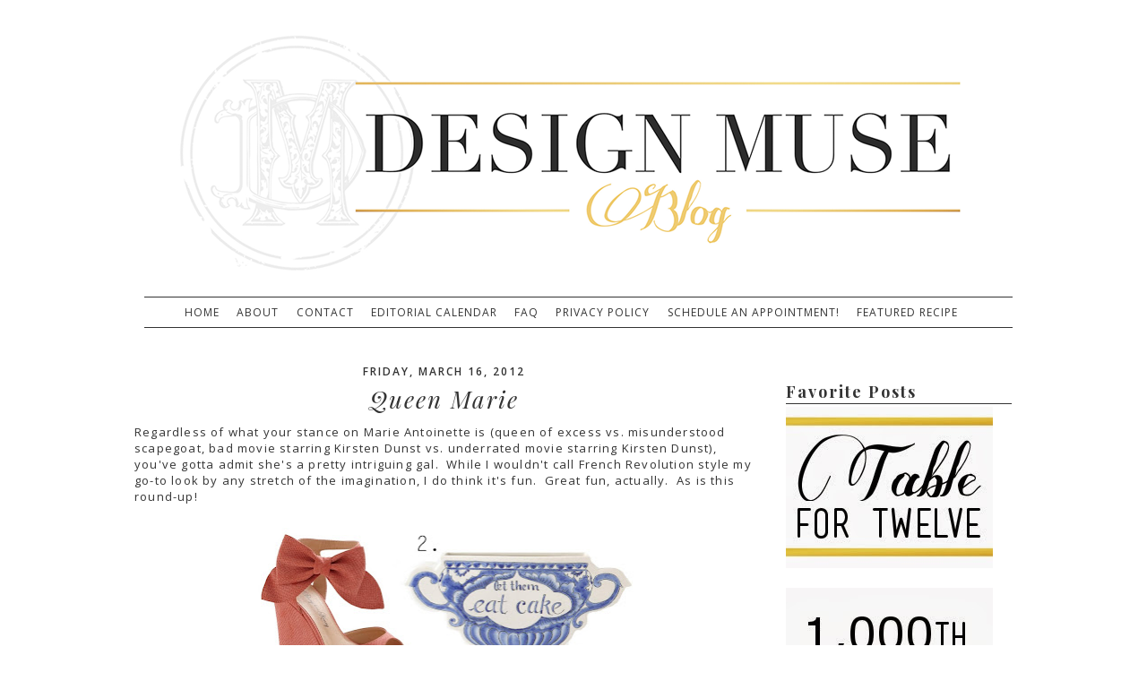

--- FILE ---
content_type: text/html; charset=UTF-8
request_url: https://designmuseblog.blogspot.com/2012/03/queen-marie.html
body_size: 13637
content:
<!DOCTYPE html>
<html class='v2' dir='ltr' xmlns='http://www.w3.org/1999/xhtml' xmlns:b='http://www.google.com/2005/gml/b' xmlns:data='http://www.google.com/2005/gml/data' xmlns:expr='http://www.google.com/2005/gml/expr'>
<head>
<link href='https://www.blogger.com/static/v1/widgets/335934321-css_bundle_v2.css' rel='stylesheet' type='text/css'/>
<link href="//fonts.googleapis.com/css?family=Open+Sans:400,600,700%7CPlayfair+Display:400,400italic,700,700italic" rel="stylesheet" type="text/css">
<meta content='IE=EmulateIE7' http-equiv='X-UA-Compatible'/>
<meta content='width=1100' name='viewport'/>
<meta content='text/html; charset=UTF-8' http-equiv='Content-Type'/>
<meta content='blogger' name='generator'/>
<link href='https://designmuseblog.blogspot.com/favicon.ico' rel='icon' type='image/x-icon'/>
<link href='http://designmuseblog.blogspot.com/2012/03/queen-marie.html' rel='canonical'/>
<link rel="alternate" type="application/atom+xml" title="Design Muse - Atom" href="https://designmuseblog.blogspot.com/feeds/posts/default" />
<link rel="alternate" type="application/rss+xml" title="Design Muse - RSS" href="https://designmuseblog.blogspot.com/feeds/posts/default?alt=rss" />
<link rel="service.post" type="application/atom+xml" title="Design Muse - Atom" href="https://www.blogger.com/feeds/4482706946302843221/posts/default" />

<link rel="alternate" type="application/atom+xml" title="Design Muse - Atom" href="https://designmuseblog.blogspot.com/feeds/2972920179724590852/comments/default" />
<!--Can't find substitution for tag [blog.ieCssRetrofitLinks]-->
<link href='https://blogger.googleusercontent.com/img/b/R29vZ2xl/AVvXsEhQcCPW-g7fLHw-UGaYU1ddhmCN-CUovnXBLgLj2V1QVOrw-Kgn4kPvF9jVCi3k73pRy_RVq6YF1qRTxtu6tJzWVp_W07oSZiu593nkZUK-hqosumykrZ4lee3hkzXW8MFbsqm8CiixeQ8v/s640/blog+marie+antoinette.jpg' rel='image_src'/>
<meta content='http://designmuseblog.blogspot.com/2012/03/queen-marie.html' property='og:url'/>
<meta content='Queen Marie' property='og:title'/>
<meta content=' Regardless of what your stance on Marie Antoinette is (queen of excess vs. misunderstood scapegoat, bad movie starring Kirsten Dunst vs. un...' property='og:description'/>
<meta content='https://blogger.googleusercontent.com/img/b/R29vZ2xl/AVvXsEhQcCPW-g7fLHw-UGaYU1ddhmCN-CUovnXBLgLj2V1QVOrw-Kgn4kPvF9jVCi3k73pRy_RVq6YF1qRTxtu6tJzWVp_W07oSZiu593nkZUK-hqosumykrZ4lee3hkzXW8MFbsqm8CiixeQ8v/w1200-h630-p-k-no-nu/blog+marie+antoinette.jpg' property='og:image'/>
<title>Design Muse: Queen Marie</title>
<style id='page-skin-1' type='text/css'><!--
/*
-----------------------------------------------
Blogger Template Style
Name:  She's Classy
Designer: XOSarah.com
----------------------------------------------- */
#navbar-iframe { display: none !important;}
/* Variable definitions
====================
<Variable name="keycolor" description="Main Color" type="color" default="#66bbdd"/>
<Group description="Page Text" selector="body">
<Variable name="body.font" description="Font" type="font"
default="normal normal 12px Arial, Tahoma, Helvetica, FreeSans, sans-serif"/>
<Variable name="body.text.color" description="Text Color" type="color" default="#222222"/>
</Group>
<Group description="Backgrounds" selector=".body-fauxcolumns-outer">
<Variable name="body.background.color" description="Outer Background" type="color" default="#66bbdd"/>
<Variable name="content.background.color" description="Main Background" type="color" default="#ffffff"/>
<Variable name="header.background.color" description="Header Background" type="color" default="transparent"/>
</Group>
<Group description="Links" selector=".main-outer">
<Variable name="link.color" description="Link Color" type="color" default="#2288bb"/>
<Variable name="link.visited.color" description="Visited Color" type="color" default="#888888"/>
<Variable name="link.hover.color" description="Hover Color" type="color" default="#33aaff"/>
</Group>
<Group description="Blog Title" selector=".header h1">
<Variable name="header.font" description="Font" type="font"
default="normal normal 60px Arial, Tahoma, Helvetica, FreeSans, sans-serif"/>
<Variable name="header.text.color" description="Title Color" type="color" default="#3399bb" />
</Group>
<Group description="Blog Description" selector=".header .description">
<Variable name="description.text.color" description="Description Color" type="color"
default="#777777" />
</Group>
<Group description="Tabs Text" selector=".tabs-inner .widget li a">
<Variable name="tabs.font" description="Font" type="font"
default="normal normal 14px Arial, Tahoma, Helvetica, FreeSans, sans-serif"/>
<Variable name="tabs.text.color" description="Text Color" type="color" default="#999999"/>
<Variable name="tabs.selected.text.color" description="Selected Color" type="color" default="#000000"/>
</Group>
<Group description="Tabs Background" selector=".tabs-outer .PageList">
<Variable name="tabs.background.color" description="Background Color" type="color" default="#f5f5f5"/>
<Variable name="tabs.selected.background.color" description="Selected Color" type="color" default="#eeeeee"/>
</Group>
<Group description="Post Title" selector="h3.post-title, .comments h4">
<Variable name="post.title.font" description="Font" type="font"
default="normal normal 22px Arial, Tahoma, Helvetica, FreeSans, sans-serif"/>
</Group>
<Group description="Date Header" selector=".date-header">
<Variable name="date.header.color" description="Text Color" type="color"
default="#222222"/>
<Variable name="date.header.background.color" description="Background Color" type="color"
default="transparent"/>
</Group>
<Group description="Post Footer" selector=".post-footer">
<Variable name="post.footer.text.color" description="Text Color" type="color" default="#666666"/>
<Variable name="post.footer.background.color" description="Background Color" type="color"
default="#f9f9f9"/>
<Variable name="post.footer.border.color" description="Shadow Color" type="color" default="#eeeeee"/>
</Group>
<Group description="Gadgets" selector="h2">
<Variable name="widget.title.font" description="Title Font" type="font"
default="normal bold 11px Arial, Tahoma, Helvetica, FreeSans, sans-serif"/>
<Variable name="widget.title.text.color" description="Title Color" type="color" default="#000000"/>
<Variable name="widget.alternate.text.color" description="Alternate Color" type="color" default="#999999"/>
</Group>
<Group description="Images" selector=".main-inner">
<Variable name="image.background.color" description="Background Color" type="color" default="#ffffff"/>
<Variable name="image.border.color" description="Border Color" type="color" default="#eeeeee"/>
<Variable name="image.text.color" description="Caption Text Color" type="color" default="#222222"/>
</Group>
<Group description="Accents" selector=".content-inner">
<Variable name="body.rule.color" description="Separator Line Color" type="color" default="#eeeeee"/>
<Variable name="tabs.border.color" description="Tabs Border Color" type="color" default="#eeeeee"/>
</Group>
<Variable name="body.background" description="Body Background" type="background"
color="#66bbdd" default="$(color) none repeat scroll top left"/>
<Variable name="body.background.override" description="Body Background Override" type="string" default=""/>
<Variable name="body.background.gradient.cap" description="Body Gradient Cap" type="url"
default="url(http://www.blogblog.com/1kt/simple/gradients_light.png)"/>
<Variable name="body.background.gradient.tile" description="Body Gradient Tile" type="url"
default="url(http://www.blogblog.com/1kt/simple/body_gradient_tile_light.png)"/>
<Variable name="content.background.color.selector" description="Content Background Color Selector" type="string" default=".content-inner"/>
<Variable name="content.padding" description="Content Padding" type="length" default="10px"/>
<Variable name="content.padding.horizontal" description="Content Horizontal Padding" type="length" default="10px"/>
<Variable name="content.shadow.spread" description="Content Shadow Spread" type="length" default="40px"/>
<Variable name="content.shadow.spread.webkit" description="Content Shadow Spread (WebKit)" type="length" default="5px"/>
<Variable name="content.shadow.spread.ie" description="Content Shadow Spread (IE)" type="length" default="10px"/>
<Variable name="main.border.width" description="Main Border Width" type="length" default="0"/>
<Variable name="header.background.gradient" description="Header Gradient" type="url" default="none"/>
<Variable name="header.shadow.offset.left" description="Header Shadow Offset Left" type="length" default="-1px"/>
<Variable name="header.shadow.offset.top" description="Header Shadow Offset Top" type="length" default="-1px"/>
<Variable name="header.shadow.spread" description="Header Shadow Spread" type="length" default="1px"/>
<Variable name="header.padding" description="Header Padding" type="length" default="30px"/>
<Variable name="header.border.size" description="Header Border Size" type="length" default="1px"/>
<Variable name="header.bottom.border.size" description="Header Bottom Border Size" type="length" default="1px"/>
<Variable name="header.border.horizontalsize" description="Header Horizontal Border Size" type="length" default="0"/>
<Variable name="description.text.size" description="Description Text Size" type="string" default="140%"/>
<Variable name="tabs.margin.top" description="Tabs Margin Top" type="length" default="0" />
<Variable name="tabs.margin.side" description="Tabs Side Margin" type="length" default="30px" />
<Variable name="tabs.background.gradient" description="Tabs Background Gradient" type="url"
default="url(http://www.blogblog.com/1kt/simple/gradients_light.png)"/>
<Variable name="tabs.border.width" description="Tabs Border Width" type="length" default="1px"/>
<Variable name="tabs.bevel.border.width" description="Tabs Bevel Border Width" type="length" default="1px"/>
<Variable name="date.header.padding" description="Date Header Padding" type="string" default="inherit"/>
<Variable name="date.header.letterspacing" description="Date Header Letter Spacing" type="string" default="inherit"/>
<Variable name="date.header.margin" description="Date Header Margin" type="string" default="inherit"/>
<Variable name="post.margin.bottom" description="Post Bottom Margin" type="length" default="25px"/>
<Variable name="image.border.small.size" description="Image Border Small Size" type="length" default="2px"/>
<Variable name="image.border.large.size" description="Image Border Large Size" type="length" default="5px"/>
<Variable name="page.width.selector" description="Page Width Selector" type="string" default=".region-inner"/>
<Variable name="page.width" description="Page Width" type="string" default="auto"/>
<Variable name="main.section.margin" description="Main Section Margin" type="length" default="15px"/>
<Variable name="main.padding" description="Main Padding" type="length" default="15px"/>
<Variable name="main.padding.top" description="Main Padding Top" type="length" default="30px"/>
<Variable name="main.padding.bottom" description="Main Padding Bottom" type="length" default="30px"/>
<Variable name="paging.background"
color="#ffffff"
description="Background of blog paging area" type="background"
default="transparent none no-repeat scroll top center"/>
<Variable name="footer.bevel" description="Bevel border length of footer" type="length" default="0"/>
<Variable name="startSide" description="Side where text starts in blog language" type="automatic" default="left"/>
<Variable name="endSide" description="Side where text ends in blog language" type="automatic" default="right"/>
*/
/* Content
----------------------------------------------- */
body {
font-family: 'open sans', helvetica,sans-serif;
font-size: 13px;
color: #333;
letter-spacing: 1.2px;
line-spacing: 23px;
background: none;
background: #fff;
padding: 0;
}
html body .region-inner {
min-width: 0;
max-width: 100%;
width: 1000px;
}
a:link {
text-decoration:none;
color: #059598;
}
a:visited {
text-decoration:none;
color: #059598;
}
a:hover {
text-decoration:none;
color: #0c686a;
}
.content-outer {
margin-bottom: 0px;
margin-top: 10px;
}
.content-inner {
background-color: #ffffff;
}
#wrap {
margin:0 auto;
width:350px;
}
img, a img
{ padding: 0px;}
/* Tabs
----------------------------------------------- */
.tabs-inner .section:first-child {
border-top: none;
}
.tabs-inner .section:first-child ul {
margin-top: -49px;
margin-left: -20px;
height: 18px;
text-transform: uppercase;
color: #333;
}
.tabs-inner .widget ul {
padding-top: 5px;
padding-bottom: 5px;
}
.tabs-inner .widget li a {
display: inline-block;
padding: 0px 15px 0px 0px;
font-family: 'open sans', sans-serif;
font-size: 12px;
color: #333;
letter-spacing: 1px;
font-weight: normal;
background-color: transparent;
text-transform: uppercase;
}
.tabs-inner .widget li:first-child a {
color: #333;
}
.tabs-inner .widget li a, .tabs-inner .widget li.selected a, .tabs-inner .widget li a:hover {
color: #333;
background-color: transparent;
text-decoration: none;
text-transform: uppercase;
}
.PageList {text-align:center !important;}
.PageList li {display:inline !important; float:none !important;}
/* Columns
----------------------------------------------- */
.main-outer {
}
.main-inner .column-left-inner, .main-inner .column-right-inner {
padding-right: 0px;
padding-left: 0px;
margin-right: 0px;
margin-left: 0px;
}
.main-inner .column-center-inner
{
padding-right: 12px;
margin-left: -10px;
margin-top: 10px;
}
.main-inner .column-right-inner
{
padding-left: 12px;
margin-right: -14px;
margin-top: 10px;
}
/* Headings
----------------------------------------------- */
h2 {
font-family: 'Playfair Display', serif;
color: #333;
letter-spacing: 2px;
font-weight: 700;
font-size: 18px;
margin-bottom: 3px;
border-bottom: #333 1px solid;
}
/* Widgets
----------------------------------------------- */
.widget .zippy {
color: #999999;
text-shadow: 2px 2px 1px rgba(0, 0, 0, .1);
}
.widget .popular-posts ul {
list-style: none;
}
/* Posts
----------------------------------------------- */
.date-header span {
font-family: 'open sans', sans-serif;
color: #333;
font-size: 12px;
letter-spacing: 2px;
font-weight: 600;
text-transform: uppercase;
}
.date-header
{
text-align:center !important;
}
.main-inner {
padding-top: 10px;
padding-bottom: 10px;
padding-right: 0px;
padding-right: 0px;
}
.main-inner .column-center-inner {
padding: 0 5px;
}
.main-inner .column-center-inner .section {
margin: 0 5px;
}
.post {
margin: 0 0 25px 0;
}
h3.post-title, .comments h4 {
font-family: 'Playfair Display', serif;
font-color: #333;
letter-spacing: 2px;
font-weight: 400;
font-style: italic;
font-size: 26px;
margin-bottom: -10px;
margin-top: 5px;
text-align: center;
}
h3 a:link {
text-decoration:none;
color: #333;
}
h3 a:visited {
text-decoration:none;
color: #333;
}
h3 a:hover {
text-decoration:none;
color: #333;
}
.post-body {
line-height: 1.4;
position: relative;
margin: -.8em 0 0;
}
.post-body img, .post-body .tr-caption-container, .Profile img, .Image img,
.BlogList .item-thumbnail img {
padding: 0px;
}
.post-body img, .post-body .tr-caption-container {
padding: 0px;
}
.post-body .tr-caption-container {
color: #222222;
}
.post-body .tr-caption-container img {
padding: 0;
background: transparent;
border: none;
}
.post-header {
margin: 0 0 1.5em;
line-height: 1.6;
}
.post-footer {
font-family: 'Playfair Display', serif;
font-color: #333;
font-size: 18px;
letter-spacing: 2px;
font-weight: 700;
text-align: center;
margin-top: 10px;
padding-top: 5px;
padding-bottom: 22px;
border-bottom: 1px solid #333;
}
.post-footer a:link{
color: #333;
}
#comments .comment-author {
padding-top: 1.5em;
border-top: 0px;
background-position: 0 1.5em;
}
#comments .comment-author:first-child {
padding-top: 0;
border-top: none;
}
.avatar-image-container {
margin: .2em 0 0;
}
#comments .avatar-image-container img {
border: 0px;
}
/* Accents
---------------------------------------------- */
.section-columns td.columns-cell {
border-left: 1px solid #eeeeee;
}
.blog-pager {
background: transparent none no-repeat scroll top center;
}
.blog-pager-older-link, .home-link,
.blog-pager-newer-link {
background-color: #ffffff;
padding: 5px;
}
.footer-outer {
border-top: 0 dashed #bbbbbb;
}
/* Mobile
----------------------------------------------- */
.mobile .content-outer {
-webkit-box-shadow: 0 0 3px rgba(0, 0, 0, .15);
box-shadow: 0 0 3px rgba(0, 0, 0, .15);
padding: 0 40px;
}
body.mobile .AdSense {
margin-left: -40px;
}
.mobile .tabs-inner .widget ul {
margin-left: 0;
margin-right: 0;
}
.mobile .post {
margin: 0;
}
.mobile .main-inner .column-center-inner .section {
margin: 0;
}
.mobile .date-header span {
padding: 0.4em 10px;
margin: 0 -10px;
}
.mobile h3.post-title {
margin: 0;
}
.mobile .blog-pager {
background: transparent;
}
.mobile .footer-outer {
border-top: none;
}
.mobile .main-inner, .mobile .footer-inner {
background-color: #ffffff;
}
.mobile-index-contents {
color: #222222;
}
.mobile-link-button {
background-color: #bf9000;
}
.mobile-link-button a:link, .mobile-link-button a:visited {
color: #ffffff;
}

--></style>
<style id='template-skin-1' type='text/css'><!--
body {
min-width: 1000px;
}
.content-outer, .content-fauxcolumn-outer, .region-inner {
min-width: 1000px;
max-width: 1000px;
_width: 1000px;
}
.main-inner .columns {
padding-left: 0px;
padding-right: 280px;
}
.main-inner .fauxcolumn-center-outer {
left: 0px;
right: 280px;
/* IE6 does not respect left and right together */
_width: expression(this.parentNode.offsetWidth -
parseInt("0px") -
parseInt("280px") + 'px');
}
.main-inner .fauxcolumn-left-outer {
width: 0px;
}
.main-inner .fauxcolumn-right-outer {
width: 280px;
}
.main-inner .column-left-outer {
width: 0px;
right: 100%;
margin-left: -0px;
}
.main-inner .column-right-outer {
width: 280px;
margin-right: -280px;
}
#layout {
min-width: 0;
}
#layout .content-outer {
min-width: 0;
width: 800px;
}
#layout .region-inner {
min-width: 0;
width: auto;
}
--></style>
<link href='https://www.blogger.com/dyn-css/authorization.css?targetBlogID=4482706946302843221&amp;zx=94ae8a0c-7219-4ecf-a6a4-ee91c4a8adfb' media='none' onload='if(media!=&#39;all&#39;)media=&#39;all&#39;' rel='stylesheet'/><noscript><link href='https://www.blogger.com/dyn-css/authorization.css?targetBlogID=4482706946302843221&amp;zx=94ae8a0c-7219-4ecf-a6a4-ee91c4a8adfb' rel='stylesheet'/></noscript>
<meta name='google-adsense-platform-account' content='ca-host-pub-1556223355139109'/>
<meta name='google-adsense-platform-domain' content='blogspot.com'/>

</head>
<body class='loading'>
<div class='body-fauxcolumns'>
<div class='fauxcolumn-outer body-fauxcolumn-outer'>
<div class='cap-top'>
<div class='cap-left'></div>
<div class='cap-right'></div>
</div>
<div class='fauxborder-left'>
<div class='fauxborder-right'></div>
<div class='fauxcolumn-inner'>
</div>
</div>
<div class='cap-bottom'>
<div class='cap-left'></div>
<div class='cap-right'></div>
</div>
</div>
</div>
<div class='content'>
<div class='content-fauxcolumns'>
<div class='fauxcolumn-outer content-fauxcolumn-outer'>
<div class='cap-top'>
<div class='cap-left'></div>
<div class='cap-right'></div>
</div>
<div class='fauxborder-left'>
<div class='fauxborder-right'></div>
<div class='fauxcolumn-inner'>
</div>
</div>
<div class='cap-bottom'>
<div class='cap-left'></div>
<div class='cap-right'></div>
</div>
</div>
</div>
<div class='content-outer'>
<div class='content-cap-top cap-top'>
<div class='cap-left'></div>
<div class='cap-right'></div>
</div>
<div class='fauxborder-left content-fauxborder-left'>
<div class='fauxborder-right content-fauxborder-right'></div>
<div class='content-inner'>
<header>
<div class='header-outer'>
<div class='header-cap-top cap-top'>
<div class='cap-left'></div>
<div class='cap-right'></div>
</div>
<div class='fauxborder-left header-fauxborder-left'>
<div class='fauxborder-right header-fauxborder-right'></div>
<div class='region-inner header-inner'>
<div class='header section' id='header'><div class='widget Header' data-version='1' id='Header1'>
<div id='header-inner'>
<a href='https://designmuseblog.blogspot.com/' style='display: block'>
<img alt='Design Muse' height='365px; ' id='Header1_headerimg' src='https://blogger.googleusercontent.com/img/b/R29vZ2xl/AVvXsEjPqNoLLfZ5dwtF_t68MYm1CXiGhGhKAzy1C0tcqNJaPb7hPiulQT261CENmEhZOdDmI2gm5pw3DXvffUP5tmP9jfc7C6ZfDTnGp1hKpp0YxL0JfLI3RP3uUE0_t-c3UWitoDV4RteWFXwu/s1600/dm-blog2.png' style='display: block' width='1000px; '/>
</a>
</div>
</div></div>
</div>
</div>
<div class='header-cap-bottom cap-bottom'>
<div class='cap-left'></div>
<div class='cap-right'></div>
</div>
</div>
</header>
<div class='tabs-outer'>
<div class='tabs-cap-top cap-top'>
<div class='cap-left'></div>
<div class='cap-right'></div>
</div>
<div class='fauxborder-left tabs-fauxborder-left'>
<div class='fauxborder-right tabs-fauxborder-right'></div>
<div class='region-inner tabs-inner'>
<div class='tabs section' id='crosscol'><div class='widget PageList' data-version='1' id='PageList1'>
<h2>Pages</h2>
<div class='widget-content'>
<ul>
<li>
<a href='https://designmuseblog.blogspot.com/'>Home</a>
</li>
<li>
<a href='https://designmuseblog.blogspot.com/p/about-us.html'>About</a>
</li>
<li>
<a href='https://designmuseblog.blogspot.com/p/contact.html'>      Contact</a>
</li>
<li>
<a href='https://designmuseblog.blogspot.com/p/editorial-calendar.html'>Editorial Calendar</a>
</li>
<li>
<a href='https://designmuseblog.blogspot.com/p/frequently-asked-questions.html'>FAQ</a>
</li>
<li>
<a href='https://designmuseblog.blogspot.com/p/privacy-policy.html'>Privacy Policy</a>
</li>
<li>
<a href='https://designmuseblog.blogspot.com/p/full-design-services.html'>Schedule An Appointment!</a>
</li>
<li>
<a href='https://designmuseblog.blogspot.com/p/brown-butter-snickerdoodles-december-is.html'>Featured Recipe</a>
</li>
</ul>
<div class='clear'></div>
</div>
</div></div>
<div class='tabs no-items section' id='crosscol-overflow'></div>
</div>
</div>
<div class='tabs-cap-bottom cap-bottom'>
<div class='cap-left'></div>
<div class='cap-right'></div>
</div>
</div>
<div class='main-outer'>
<div class='main-cap-top cap-top'>
<div class='cap-left'></div>
<div class='cap-right'></div>
</div>
<div class='fauxborder-left main-fauxborder-left'>
<div class='fauxborder-right main-fauxborder-right'></div>
<div class='region-inner main-inner'>
<div class='columns fauxcolumns'>
<div class='fauxcolumn-outer fauxcolumn-center-outer'>
<div class='cap-top'>
<div class='cap-left'></div>
<div class='cap-right'></div>
</div>
<div class='fauxborder-left'>
<div class='fauxborder-right'></div>
<div class='fauxcolumn-inner'>
</div>
</div>
<div class='cap-bottom'>
<div class='cap-left'></div>
<div class='cap-right'></div>
</div>
</div>
<div class='fauxcolumn-outer fauxcolumn-left-outer'>
<div class='cap-top'>
<div class='cap-left'></div>
<div class='cap-right'></div>
</div>
<div class='fauxborder-left'>
<div class='fauxborder-right'></div>
<div class='fauxcolumn-inner'>
</div>
</div>
<div class='cap-bottom'>
<div class='cap-left'></div>
<div class='cap-right'></div>
</div>
</div>
<div class='fauxcolumn-outer fauxcolumn-right-outer'>
<div class='cap-top'>
<div class='cap-left'></div>
<div class='cap-right'></div>
</div>
<div class='fauxborder-left'>
<div class='fauxborder-right'></div>
<div class='fauxcolumn-inner'>
</div>
</div>
<div class='cap-bottom'>
<div class='cap-left'></div>
<div class='cap-right'></div>
</div>
</div>
<!-- corrects IE6 width calculation -->
<div class='columns-inner'>
<div class='column-center-outer'>
<div class='column-center-inner'>
<div class='main section' id='main'><div class='widget Blog' data-version='1' id='Blog1'>
<div class='blog-posts hfeed'>
<!--Can't find substitution for tag [defaultAdStart]-->

          <div class="date-outer">
        
<div class='date-header'><span>Friday, March 16, 2012</span></div>

          <div class="date-posts">
        
<div class='post-outer'>
<div class='post hentry'>
<a name='2972920179724590852'></a>
<h3 class='post-title entry-title'>
Queen Marie
</h3>
<div class='post-header'>
<div class='post-header-line-1'></div>
</div>
<div class='post-body entry-content' id='post-body-2972920179724590852'>
<div class="separator" style="clear: both; text-align: left;">
Regardless of what your stance on Marie Antoinette is (queen of excess vs. misunderstood scapegoat, bad movie starring Kirsten Dunst vs. underrated movie starring Kirsten Dunst), you've gotta admit she's a pretty intriguing gal. &nbsp;While I wouldn't call French Revolution style my go-to look by any stretch of the imagination, I do think it's fun. &nbsp;Great fun, actually. &nbsp;As is this round-up!</div>
<div class="separator" style="clear: both; text-align: center;">
<br /></div>
<div class="separator" style="clear: both; text-align: center;">
<a href="https://blogger.googleusercontent.com/img/b/R29vZ2xl/AVvXsEhQcCPW-g7fLHw-UGaYU1ddhmCN-CUovnXBLgLj2V1QVOrw-Kgn4kPvF9jVCi3k73pRy_RVq6YF1qRTxtu6tJzWVp_W07oSZiu593nkZUK-hqosumykrZ4lee3hkzXW8MFbsqm8CiixeQ8v/s1600/blog+marie+antoinette.jpg" imageanchor="1" style="margin-left: 1em; margin-right: 1em;"><img border="0" height="640" src="https://blogger.googleusercontent.com/img/b/R29vZ2xl/AVvXsEhQcCPW-g7fLHw-UGaYU1ddhmCN-CUovnXBLgLj2V1QVOrw-Kgn4kPvF9jVCi3k73pRy_RVq6YF1qRTxtu6tJzWVp_W07oSZiu593nkZUK-hqosumykrZ4lee3hkzXW8MFbsqm8CiixeQ8v/s640/blog+marie+antoinette.jpg" width="440" /></a></div>
<div class="separator" style="clear: both; text-align: center;">
<br /></div>
<div class="separator" style="clear: both; text-align: left;">
1. <a href="http://www.modcloth.com/shop/shoes-wedges/stylista-strut-wedge?utm_medium=CJaffiliate&amp;utm_campaign=CJ&amp;utm_source=CJ">Stylista Strut Wedge</a>, ModCloth $89.99 &nbsp;2. <a href="http://www.anthropologie.com/anthro/product/home-room/A22983142.jsp">Pragmatic Vase</a>, Anthropologie $48 &nbsp;3. <a href="http://www.etsy.com/listing/69167260/marie-antoinette-with-boat-hat">Marie Antoinette Illustration</a>, Etsy $6.99 &nbsp;4. <a href="http://www.lampsplus.com/products/White-and-Pink-Beaded-Multi-Cake-Stand__P1810.html">White &amp; Pink Beaded Multi Cake Stand</a>, LampsPlus $39.99 &nbsp;5. <a href="http://www.thebellacottage.com/browse_category.php?id=9">Pink Tufted Sofa</a>, The Bella Cottage</div>
<div style='clear: both;'></div>
</div>
<div class='post-footer'>
<div class='post-footer-line post-footer-line-1'><span class='post-comment-link'>
</span>
<span class='post-icons'>
<span class='item-control blog-admin pid-1992523146'>
<a href='https://www.blogger.com/post-edit.g?blogID=4482706946302843221&postID=2972920179724590852&from=pencil' title='Edit Post'>
<img alt='' class='icon-action' height='18' src='https://resources.blogblog.com/img/icon18_edit_allbkg.gif' width='18'/>
</a>
</span>
</span>
</div>
<div class='post-footer-line post-footer-line-2'></div>
<div class='post-footer-line post-footer-line-3'></div>
</div>
</div>
<div class='comments' id='comments'>
<a name='comments'></a>
<h4>
0
comments:
        
</h4>
<div id='Blog1_comments-block-wrapper'>
<dl class='avatar-comment-indent' id='comments-block'>
</dl>
</div>
<p class='comment-footer'>
<div id='wrap'>
<div class='comment-form'>
<a name='comment-form'></a>
<h4 id='comment-post-message'>Post a Comment</h4>
<p>
</p>
<a href='https://www.blogger.com/comment/frame/4482706946302843221?po=2972920179724590852&hl=en&saa=85391&origin=https://designmuseblog.blogspot.com' id='comment-editor-src'></a>
<iframe allowtransparency='true' class='blogger-iframe-colorize blogger-comment-from-post' frameborder='0' height='410' id='comment-editor' name='comment-editor' src='' width='100%'></iframe>
<!--Can't find substitution for tag [post.friendConnectJs]-->
<script src='https://www.blogger.com/static/v1/jsbin/1345082660-comment_from_post_iframe.js' type='text/javascript'></script>
<script type='text/javascript'>
      BLOG_CMT_createIframe('https://www.blogger.com/rpc_relay.html', '0');
    </script>
</div></div>
</p>
<div id='backlinks-container'>
<div id='Blog1_backlinks-container'>
</div>
</div>
</div>
</div>

        </div></div>
      
<!--Can't find substitution for tag [adEnd]-->
</div>
<div class='blog-pager' id='blog-pager'>
<span id='blog-pager-newer-link'>
<a class='blog-pager-newer-link' href='https://designmuseblog.blogspot.com/2012/03/working-for-weekend_16.html' id='Blog1_blog-pager-newer-link' title='Newer Post'>Newer Post</a>
</span>
<span id='blog-pager-older-link'>
<a class='blog-pager-older-link' href='https://designmuseblog.blogspot.com/2012/03/foodie-files_15.html' id='Blog1_blog-pager-older-link' title='Older Post'>Older Post</a>
</span>
<a class='home-link' href='https://designmuseblog.blogspot.com/'>Home</a>
</div>
<div class='clear'></div>
<div class='post-feeds'>
<div class='feed-links'>
Subscribe to:
<a class='feed-link' href='https://designmuseblog.blogspot.com/feeds/2972920179724590852/comments/default' target='_blank' type='application/atom+xml'>Post Comments (Atom)</a>
</div>
</div>
</div></div>
</div>
</div>
<div class='column-left-outer'>
<div class='column-left-inner'>
<aside>
</aside>
</div>
</div>
<div class='column-right-outer'>
<div class='column-right-inner'>
<aside>
<div class='sidebar section' id='sidebar-right-1'><div class='widget HTML' data-version='1' id='HTML3'>
<div class='widget-content'>
<!-- BLOGHER ADS Begin 160x600 main ad -->
<script src="//ads.blogherads.com/98/9831/160a.js" type="text/javascript"></script>
<!-- End 160x600 main ad -->
</div>
<div class='clear'></div>
</div><div class='widget HTML' data-version='1' id='HTML1'>
<h2 class='title'>Favorite Posts</h2>
<div class='widget-content'>
<a href="http://designmuseblog.blogspot.com/search/label/Table%20for%20Twelve"><img src="https://blogger.googleusercontent.com/img/b/R29vZ2xl/AVvXsEiVeZdiojpQ-Z9KyZ8YAFiZ72OpTC5_gmXDTHe_hmTcrtMzNTX304mspEgh7vpgvTpR6NQyrKAk0pm9M-AgtYbx1tgzb_OkgkbguMvnnptXt9IudKOIjXjXYX8jEKu693OrXblpnYcYQq9i/s1600/table+for+twelve+sidebar.jpg" /></a><div><br /><a href="http://designmuseblog.blogspot.com/2013/03/the-big-1-0-0-0.html"><img src="https://blogger.googleusercontent.com/img/b/R29vZ2xl/AVvXsEiO_bg1CAYECqRWztYXvB31qNF3O1G7c08MUFYyJd07iMumX8zC_u3oFz9M688K6b5lwA1pBKLOZQDaZP54r_CBGIczbdOsWFkgATjeaqXVHMKhWipLl0JQtoKQHlRNd_ojVJYa9dBOXhH3/s1600/1000+post.jpg" /></a></div>
</div>
<div class='clear'></div>
</div><div class='widget BlogSearch' data-version='1' id='BlogSearch1'>
<h2 class='title'>Search Design Muse</h2>
<div class='widget-content'>
<div id='BlogSearch1_form'>
<form action='https://designmuseblog.blogspot.com/search' class='gsc-search-box' target='_top'>
<table cellpadding='0' cellspacing='0' class='gsc-search-box'>
<tbody>
<tr>
<td class='gsc-input'>
<input autocomplete='off' class='gsc-input' name='q' size='10' title='search' type='text' value=''/>
</td>
<td class='gsc-search-button'>
<input class='gsc-search-button' title='search' type='submit' value='Search'/>
</td>
</tr>
</tbody>
</table>
</form>
</div>
</div>
<div class='clear'></div>
</div><div class='widget BlogArchive' data-version='1' id='BlogArchive1'>
<h2>Blog Archive</h2>
<div class='widget-content'>
<div id='ArchiveList'>
<div id='BlogArchive1_ArchiveList'>
<ul class='hierarchy'>
<li class='archivedate collapsed'>
<a class='toggle' href='javascript:void(0)'>
<span class='zippy'>

          &#9658;&#160;
        
</span>
</a>
<a class='post-count-link' href='https://designmuseblog.blogspot.com/2018/'>
2018
</a>
<span class='post-count' dir='ltr'>(2)</span>
<ul class='hierarchy'>
<li class='archivedate collapsed'>
<a class='toggle' href='javascript:void(0)'>
<span class='zippy'>

          &#9658;&#160;
        
</span>
</a>
<a class='post-count-link' href='https://designmuseblog.blogspot.com/2018/05/'>
May
</a>
<span class='post-count' dir='ltr'>(1)</span>
</li>
</ul>
<ul class='hierarchy'>
<li class='archivedate collapsed'>
<a class='toggle' href='javascript:void(0)'>
<span class='zippy'>

          &#9658;&#160;
        
</span>
</a>
<a class='post-count-link' href='https://designmuseblog.blogspot.com/2018/04/'>
April
</a>
<span class='post-count' dir='ltr'>(1)</span>
</li>
</ul>
</li>
</ul>
<ul class='hierarchy'>
<li class='archivedate collapsed'>
<a class='toggle' href='javascript:void(0)'>
<span class='zippy'>

          &#9658;&#160;
        
</span>
</a>
<a class='post-count-link' href='https://designmuseblog.blogspot.com/2016/'>
2016
</a>
<span class='post-count' dir='ltr'>(1)</span>
<ul class='hierarchy'>
<li class='archivedate collapsed'>
<a class='toggle' href='javascript:void(0)'>
<span class='zippy'>

          &#9658;&#160;
        
</span>
</a>
<a class='post-count-link' href='https://designmuseblog.blogspot.com/2016/01/'>
January
</a>
<span class='post-count' dir='ltr'>(1)</span>
</li>
</ul>
</li>
</ul>
<ul class='hierarchy'>
<li class='archivedate collapsed'>
<a class='toggle' href='javascript:void(0)'>
<span class='zippy'>

          &#9658;&#160;
        
</span>
</a>
<a class='post-count-link' href='https://designmuseblog.blogspot.com/2015/'>
2015
</a>
<span class='post-count' dir='ltr'>(13)</span>
<ul class='hierarchy'>
<li class='archivedate collapsed'>
<a class='toggle' href='javascript:void(0)'>
<span class='zippy'>

          &#9658;&#160;
        
</span>
</a>
<a class='post-count-link' href='https://designmuseblog.blogspot.com/2015/12/'>
December
</a>
<span class='post-count' dir='ltr'>(1)</span>
</li>
</ul>
<ul class='hierarchy'>
<li class='archivedate collapsed'>
<a class='toggle' href='javascript:void(0)'>
<span class='zippy'>

          &#9658;&#160;
        
</span>
</a>
<a class='post-count-link' href='https://designmuseblog.blogspot.com/2015/11/'>
November
</a>
<span class='post-count' dir='ltr'>(4)</span>
</li>
</ul>
<ul class='hierarchy'>
<li class='archivedate collapsed'>
<a class='toggle' href='javascript:void(0)'>
<span class='zippy'>

          &#9658;&#160;
        
</span>
</a>
<a class='post-count-link' href='https://designmuseblog.blogspot.com/2015/10/'>
October
</a>
<span class='post-count' dir='ltr'>(8)</span>
</li>
</ul>
</li>
</ul>
<ul class='hierarchy'>
<li class='archivedate collapsed'>
<a class='toggle' href='javascript:void(0)'>
<span class='zippy'>

          &#9658;&#160;
        
</span>
</a>
<a class='post-count-link' href='https://designmuseblog.blogspot.com/2014/'>
2014
</a>
<span class='post-count' dir='ltr'>(56)</span>
<ul class='hierarchy'>
<li class='archivedate collapsed'>
<a class='toggle' href='javascript:void(0)'>
<span class='zippy'>

          &#9658;&#160;
        
</span>
</a>
<a class='post-count-link' href='https://designmuseblog.blogspot.com/2014/07/'>
July
</a>
<span class='post-count' dir='ltr'>(1)</span>
</li>
</ul>
<ul class='hierarchy'>
<li class='archivedate collapsed'>
<a class='toggle' href='javascript:void(0)'>
<span class='zippy'>

          &#9658;&#160;
        
</span>
</a>
<a class='post-count-link' href='https://designmuseblog.blogspot.com/2014/05/'>
May
</a>
<span class='post-count' dir='ltr'>(4)</span>
</li>
</ul>
<ul class='hierarchy'>
<li class='archivedate collapsed'>
<a class='toggle' href='javascript:void(0)'>
<span class='zippy'>

          &#9658;&#160;
        
</span>
</a>
<a class='post-count-link' href='https://designmuseblog.blogspot.com/2014/04/'>
April
</a>
<span class='post-count' dir='ltr'>(6)</span>
</li>
</ul>
<ul class='hierarchy'>
<li class='archivedate collapsed'>
<a class='toggle' href='javascript:void(0)'>
<span class='zippy'>

          &#9658;&#160;
        
</span>
</a>
<a class='post-count-link' href='https://designmuseblog.blogspot.com/2014/03/'>
March
</a>
<span class='post-count' dir='ltr'>(17)</span>
</li>
</ul>
<ul class='hierarchy'>
<li class='archivedate collapsed'>
<a class='toggle' href='javascript:void(0)'>
<span class='zippy'>

          &#9658;&#160;
        
</span>
</a>
<a class='post-count-link' href='https://designmuseblog.blogspot.com/2014/02/'>
February
</a>
<span class='post-count' dir='ltr'>(14)</span>
</li>
</ul>
<ul class='hierarchy'>
<li class='archivedate collapsed'>
<a class='toggle' href='javascript:void(0)'>
<span class='zippy'>

          &#9658;&#160;
        
</span>
</a>
<a class='post-count-link' href='https://designmuseblog.blogspot.com/2014/01/'>
January
</a>
<span class='post-count' dir='ltr'>(14)</span>
</li>
</ul>
</li>
</ul>
<ul class='hierarchy'>
<li class='archivedate collapsed'>
<a class='toggle' href='javascript:void(0)'>
<span class='zippy'>

          &#9658;&#160;
        
</span>
</a>
<a class='post-count-link' href='https://designmuseblog.blogspot.com/2013/'>
2013
</a>
<span class='post-count' dir='ltr'>(231)</span>
<ul class='hierarchy'>
<li class='archivedate collapsed'>
<a class='toggle' href='javascript:void(0)'>
<span class='zippy'>

          &#9658;&#160;
        
</span>
</a>
<a class='post-count-link' href='https://designmuseblog.blogspot.com/2013/12/'>
December
</a>
<span class='post-count' dir='ltr'>(11)</span>
</li>
</ul>
<ul class='hierarchy'>
<li class='archivedate collapsed'>
<a class='toggle' href='javascript:void(0)'>
<span class='zippy'>

          &#9658;&#160;
        
</span>
</a>
<a class='post-count-link' href='https://designmuseblog.blogspot.com/2013/11/'>
November
</a>
<span class='post-count' dir='ltr'>(17)</span>
</li>
</ul>
<ul class='hierarchy'>
<li class='archivedate collapsed'>
<a class='toggle' href='javascript:void(0)'>
<span class='zippy'>

          &#9658;&#160;
        
</span>
</a>
<a class='post-count-link' href='https://designmuseblog.blogspot.com/2013/10/'>
October
</a>
<span class='post-count' dir='ltr'>(20)</span>
</li>
</ul>
<ul class='hierarchy'>
<li class='archivedate collapsed'>
<a class='toggle' href='javascript:void(0)'>
<span class='zippy'>

          &#9658;&#160;
        
</span>
</a>
<a class='post-count-link' href='https://designmuseblog.blogspot.com/2013/09/'>
September
</a>
<span class='post-count' dir='ltr'>(18)</span>
</li>
</ul>
<ul class='hierarchy'>
<li class='archivedate collapsed'>
<a class='toggle' href='javascript:void(0)'>
<span class='zippy'>

          &#9658;&#160;
        
</span>
</a>
<a class='post-count-link' href='https://designmuseblog.blogspot.com/2013/08/'>
August
</a>
<span class='post-count' dir='ltr'>(15)</span>
</li>
</ul>
<ul class='hierarchy'>
<li class='archivedate collapsed'>
<a class='toggle' href='javascript:void(0)'>
<span class='zippy'>

          &#9658;&#160;
        
</span>
</a>
<a class='post-count-link' href='https://designmuseblog.blogspot.com/2013/07/'>
July
</a>
<span class='post-count' dir='ltr'>(19)</span>
</li>
</ul>
<ul class='hierarchy'>
<li class='archivedate collapsed'>
<a class='toggle' href='javascript:void(0)'>
<span class='zippy'>

          &#9658;&#160;
        
</span>
</a>
<a class='post-count-link' href='https://designmuseblog.blogspot.com/2013/06/'>
June
</a>
<span class='post-count' dir='ltr'>(19)</span>
</li>
</ul>
<ul class='hierarchy'>
<li class='archivedate collapsed'>
<a class='toggle' href='javascript:void(0)'>
<span class='zippy'>

          &#9658;&#160;
        
</span>
</a>
<a class='post-count-link' href='https://designmuseblog.blogspot.com/2013/05/'>
May
</a>
<span class='post-count' dir='ltr'>(22)</span>
</li>
</ul>
<ul class='hierarchy'>
<li class='archivedate collapsed'>
<a class='toggle' href='javascript:void(0)'>
<span class='zippy'>

          &#9658;&#160;
        
</span>
</a>
<a class='post-count-link' href='https://designmuseblog.blogspot.com/2013/04/'>
April
</a>
<span class='post-count' dir='ltr'>(20)</span>
</li>
</ul>
<ul class='hierarchy'>
<li class='archivedate collapsed'>
<a class='toggle' href='javascript:void(0)'>
<span class='zippy'>

          &#9658;&#160;
        
</span>
</a>
<a class='post-count-link' href='https://designmuseblog.blogspot.com/2013/03/'>
March
</a>
<span class='post-count' dir='ltr'>(21)</span>
</li>
</ul>
<ul class='hierarchy'>
<li class='archivedate collapsed'>
<a class='toggle' href='javascript:void(0)'>
<span class='zippy'>

          &#9658;&#160;
        
</span>
</a>
<a class='post-count-link' href='https://designmuseblog.blogspot.com/2013/02/'>
February
</a>
<span class='post-count' dir='ltr'>(21)</span>
</li>
</ul>
<ul class='hierarchy'>
<li class='archivedate collapsed'>
<a class='toggle' href='javascript:void(0)'>
<span class='zippy'>

          &#9658;&#160;
        
</span>
</a>
<a class='post-count-link' href='https://designmuseblog.blogspot.com/2013/01/'>
January
</a>
<span class='post-count' dir='ltr'>(28)</span>
</li>
</ul>
</li>
</ul>
<ul class='hierarchy'>
<li class='archivedate expanded'>
<a class='toggle' href='javascript:void(0)'>
<span class='zippy toggle-open'>&#9660;&#160;</span>
</a>
<a class='post-count-link' href='https://designmuseblog.blogspot.com/2012/'>
2012
</a>
<span class='post-count' dir='ltr'>(352)</span>
<ul class='hierarchy'>
<li class='archivedate collapsed'>
<a class='toggle' href='javascript:void(0)'>
<span class='zippy'>

          &#9658;&#160;
        
</span>
</a>
<a class='post-count-link' href='https://designmuseblog.blogspot.com/2012/12/'>
December
</a>
<span class='post-count' dir='ltr'>(19)</span>
</li>
</ul>
<ul class='hierarchy'>
<li class='archivedate collapsed'>
<a class='toggle' href='javascript:void(0)'>
<span class='zippy'>

          &#9658;&#160;
        
</span>
</a>
<a class='post-count-link' href='https://designmuseblog.blogspot.com/2012/11/'>
November
</a>
<span class='post-count' dir='ltr'>(23)</span>
</li>
</ul>
<ul class='hierarchy'>
<li class='archivedate collapsed'>
<a class='toggle' href='javascript:void(0)'>
<span class='zippy'>

          &#9658;&#160;
        
</span>
</a>
<a class='post-count-link' href='https://designmuseblog.blogspot.com/2012/10/'>
October
</a>
<span class='post-count' dir='ltr'>(27)</span>
</li>
</ul>
<ul class='hierarchy'>
<li class='archivedate collapsed'>
<a class='toggle' href='javascript:void(0)'>
<span class='zippy'>

          &#9658;&#160;
        
</span>
</a>
<a class='post-count-link' href='https://designmuseblog.blogspot.com/2012/09/'>
September
</a>
<span class='post-count' dir='ltr'>(25)</span>
</li>
</ul>
<ul class='hierarchy'>
<li class='archivedate collapsed'>
<a class='toggle' href='javascript:void(0)'>
<span class='zippy'>

          &#9658;&#160;
        
</span>
</a>
<a class='post-count-link' href='https://designmuseblog.blogspot.com/2012/08/'>
August
</a>
<span class='post-count' dir='ltr'>(31)</span>
</li>
</ul>
<ul class='hierarchy'>
<li class='archivedate collapsed'>
<a class='toggle' href='javascript:void(0)'>
<span class='zippy'>

          &#9658;&#160;
        
</span>
</a>
<a class='post-count-link' href='https://designmuseblog.blogspot.com/2012/07/'>
July
</a>
<span class='post-count' dir='ltr'>(33)</span>
</li>
</ul>
<ul class='hierarchy'>
<li class='archivedate collapsed'>
<a class='toggle' href='javascript:void(0)'>
<span class='zippy'>

          &#9658;&#160;
        
</span>
</a>
<a class='post-count-link' href='https://designmuseblog.blogspot.com/2012/06/'>
June
</a>
<span class='post-count' dir='ltr'>(31)</span>
</li>
</ul>
<ul class='hierarchy'>
<li class='archivedate collapsed'>
<a class='toggle' href='javascript:void(0)'>
<span class='zippy'>

          &#9658;&#160;
        
</span>
</a>
<a class='post-count-link' href='https://designmuseblog.blogspot.com/2012/05/'>
May
</a>
<span class='post-count' dir='ltr'>(36)</span>
</li>
</ul>
<ul class='hierarchy'>
<li class='archivedate collapsed'>
<a class='toggle' href='javascript:void(0)'>
<span class='zippy'>

          &#9658;&#160;
        
</span>
</a>
<a class='post-count-link' href='https://designmuseblog.blogspot.com/2012/04/'>
April
</a>
<span class='post-count' dir='ltr'>(29)</span>
</li>
</ul>
<ul class='hierarchy'>
<li class='archivedate expanded'>
<a class='toggle' href='javascript:void(0)'>
<span class='zippy toggle-open'>&#9660;&#160;</span>
</a>
<a class='post-count-link' href='https://designmuseblog.blogspot.com/2012/03/'>
March
</a>
<span class='post-count' dir='ltr'>(32)</span>
<ul class='posts'>
<li><a href='https://designmuseblog.blogspot.com/2012/03/working-for-weekend_30.html'>Working For The Weekend</a></li>
<li><a href='https://designmuseblog.blogspot.com/2012/03/bathing-beauties.html'>Bathing Beauties</a></li>
<li><a href='https://designmuseblog.blogspot.com/2012/03/mirror-mirror_28.html'>Mirror, Mirror</a></li>
<li><a href='https://designmuseblog.blogspot.com/2012/03/operation-address-book.html'>Operation: Address Book</a></li>
<li><a href='https://designmuseblog.blogspot.com/2012/03/get-it-together-modern-class.html'>Get It Together: Modern Class</a></li>
<li><a href='https://designmuseblog.blogspot.com/2012/03/neon-neutral.html'>Neon &amp; Neutral</a></li>
<li><a href='https://designmuseblog.blogspot.com/2012/03/design-musings_26.html'>Design Musings</a></li>
<li><a href='https://designmuseblog.blogspot.com/2012/03/chipmunk-cheeks.html'>Chipmunk Cheeks</a></li>
<li><a href='https://designmuseblog.blogspot.com/2012/03/rah-rah-sis-boom-bah.html'>Rah Rah Sis Boom Bah</a></li>
<li><a href='https://designmuseblog.blogspot.com/2012/03/foodie-files_22.html'>The Foodie Files</a></li>
<li><a href='https://designmuseblog.blogspot.com/2012/03/mirror-mirror_21.html'>Mirror, Mirror</a></li>
<li><a href='https://designmuseblog.blogspot.com/2012/03/vivians-here.html'>Vivian&#39;s Here!!!</a></li>
<li><a href='https://designmuseblog.blogspot.com/2012/03/get-it-together-neon-geometry.html'>Get It Together: Neon + Geometry</a></li>
<li><a href='https://designmuseblog.blogspot.com/2012/03/design-musings_19.html'>Design Musings</a></li>
<li><a href='https://designmuseblog.blogspot.com/2012/03/working-for-weekend_16.html'>Working For The Weekend</a></li>
<li><a href='https://designmuseblog.blogspot.com/2012/03/queen-marie.html'>Queen Marie</a></li>
<li><a href='https://designmuseblog.blogspot.com/2012/03/foodie-files_15.html'>The Foodie Files</a></li>
<li><a href='https://designmuseblog.blogspot.com/2012/03/mirror-mirror_14.html'>Mirror, Mirror</a></li>
<li><a href='https://designmuseblog.blogspot.com/2012/03/get-it-together-subtle-and-organic.html'>Get It Together: Subtle and Organic</a></li>
<li><a href='https://designmuseblog.blogspot.com/2012/03/shanna-murray-illustrated.html'>Shanna Murray Illustrated</a></li>
<li><a href='https://designmuseblog.blogspot.com/2012/03/design-musings_12.html'>Design Musings</a></li>
<li><a href='https://designmuseblog.blogspot.com/2012/03/gold-marks-spot.html'>Gold Marks The Spot</a></li>
<li><a href='https://designmuseblog.blogspot.com/2012/03/working-for-weekend.html'>Working For The Weekend</a></li>
<li><a href='https://designmuseblog.blogspot.com/2012/03/match-game.html'>Match Game</a></li>
<li><a href='https://designmuseblog.blogspot.com/2012/03/friends-are-friends-forever.html'>Friends Are Friends Forever</a></li>
<li><a href='https://designmuseblog.blogspot.com/2012/03/foodie-files.html'>The Foodie Files</a></li>
<li><a href='https://designmuseblog.blogspot.com/2012/03/mirror-mirror.html'>Mirror, Mirror</a></li>
<li><a href='https://designmuseblog.blogspot.com/2012/03/my-new-thing.html'>My New Thing...</a></li>
<li><a href='https://designmuseblog.blogspot.com/2012/03/get-it-together-abstract-splash.html'>Get It Together: Abstract Splash</a></li>
<li><a href='https://designmuseblog.blogspot.com/2012/03/design-musings.html'>Design Musings</a></li>
<li><a href='https://designmuseblog.blogspot.com/2012/03/twentysevennames.html'>TwentySevenNames</a></li>
<li><a href='https://designmuseblog.blogspot.com/2012/03/under-sea.html'>Under The Sea</a></li>
</ul>
</li>
</ul>
<ul class='hierarchy'>
<li class='archivedate collapsed'>
<a class='toggle' href='javascript:void(0)'>
<span class='zippy'>

          &#9658;&#160;
        
</span>
</a>
<a class='post-count-link' href='https://designmuseblog.blogspot.com/2012/02/'>
February
</a>
<span class='post-count' dir='ltr'>(31)</span>
</li>
</ul>
<ul class='hierarchy'>
<li class='archivedate collapsed'>
<a class='toggle' href='javascript:void(0)'>
<span class='zippy'>

          &#9658;&#160;
        
</span>
</a>
<a class='post-count-link' href='https://designmuseblog.blogspot.com/2012/01/'>
January
</a>
<span class='post-count' dir='ltr'>(35)</span>
</li>
</ul>
</li>
</ul>
<ul class='hierarchy'>
<li class='archivedate collapsed'>
<a class='toggle' href='javascript:void(0)'>
<span class='zippy'>

          &#9658;&#160;
        
</span>
</a>
<a class='post-count-link' href='https://designmuseblog.blogspot.com/2011/'>
2011
</a>
<span class='post-count' dir='ltr'>(408)</span>
<ul class='hierarchy'>
<li class='archivedate collapsed'>
<a class='toggle' href='javascript:void(0)'>
<span class='zippy'>

          &#9658;&#160;
        
</span>
</a>
<a class='post-count-link' href='https://designmuseblog.blogspot.com/2011/12/'>
December
</a>
<span class='post-count' dir='ltr'>(24)</span>
</li>
</ul>
<ul class='hierarchy'>
<li class='archivedate collapsed'>
<a class='toggle' href='javascript:void(0)'>
<span class='zippy'>

          &#9658;&#160;
        
</span>
</a>
<a class='post-count-link' href='https://designmuseblog.blogspot.com/2011/11/'>
November
</a>
<span class='post-count' dir='ltr'>(34)</span>
</li>
</ul>
<ul class='hierarchy'>
<li class='archivedate collapsed'>
<a class='toggle' href='javascript:void(0)'>
<span class='zippy'>

          &#9658;&#160;
        
</span>
</a>
<a class='post-count-link' href='https://designmuseblog.blogspot.com/2011/10/'>
October
</a>
<span class='post-count' dir='ltr'>(31)</span>
</li>
</ul>
<ul class='hierarchy'>
<li class='archivedate collapsed'>
<a class='toggle' href='javascript:void(0)'>
<span class='zippy'>

          &#9658;&#160;
        
</span>
</a>
<a class='post-count-link' href='https://designmuseblog.blogspot.com/2011/09/'>
September
</a>
<span class='post-count' dir='ltr'>(34)</span>
</li>
</ul>
<ul class='hierarchy'>
<li class='archivedate collapsed'>
<a class='toggle' href='javascript:void(0)'>
<span class='zippy'>

          &#9658;&#160;
        
</span>
</a>
<a class='post-count-link' href='https://designmuseblog.blogspot.com/2011/08/'>
August
</a>
<span class='post-count' dir='ltr'>(36)</span>
</li>
</ul>
<ul class='hierarchy'>
<li class='archivedate collapsed'>
<a class='toggle' href='javascript:void(0)'>
<span class='zippy'>

          &#9658;&#160;
        
</span>
</a>
<a class='post-count-link' href='https://designmuseblog.blogspot.com/2011/07/'>
July
</a>
<span class='post-count' dir='ltr'>(35)</span>
</li>
</ul>
<ul class='hierarchy'>
<li class='archivedate collapsed'>
<a class='toggle' href='javascript:void(0)'>
<span class='zippy'>

          &#9658;&#160;
        
</span>
</a>
<a class='post-count-link' href='https://designmuseblog.blogspot.com/2011/06/'>
June
</a>
<span class='post-count' dir='ltr'>(36)</span>
</li>
</ul>
<ul class='hierarchy'>
<li class='archivedate collapsed'>
<a class='toggle' href='javascript:void(0)'>
<span class='zippy'>

          &#9658;&#160;
        
</span>
</a>
<a class='post-count-link' href='https://designmuseblog.blogspot.com/2011/05/'>
May
</a>
<span class='post-count' dir='ltr'>(37)</span>
</li>
</ul>
<ul class='hierarchy'>
<li class='archivedate collapsed'>
<a class='toggle' href='javascript:void(0)'>
<span class='zippy'>

          &#9658;&#160;
        
</span>
</a>
<a class='post-count-link' href='https://designmuseblog.blogspot.com/2011/04/'>
April
</a>
<span class='post-count' dir='ltr'>(37)</span>
</li>
</ul>
<ul class='hierarchy'>
<li class='archivedate collapsed'>
<a class='toggle' href='javascript:void(0)'>
<span class='zippy'>

          &#9658;&#160;
        
</span>
</a>
<a class='post-count-link' href='https://designmuseblog.blogspot.com/2011/03/'>
March
</a>
<span class='post-count' dir='ltr'>(38)</span>
</li>
</ul>
<ul class='hierarchy'>
<li class='archivedate collapsed'>
<a class='toggle' href='javascript:void(0)'>
<span class='zippy'>

          &#9658;&#160;
        
</span>
</a>
<a class='post-count-link' href='https://designmuseblog.blogspot.com/2011/02/'>
February
</a>
<span class='post-count' dir='ltr'>(34)</span>
</li>
</ul>
<ul class='hierarchy'>
<li class='archivedate collapsed'>
<a class='toggle' href='javascript:void(0)'>
<span class='zippy'>

          &#9658;&#160;
        
</span>
</a>
<a class='post-count-link' href='https://designmuseblog.blogspot.com/2011/01/'>
January
</a>
<span class='post-count' dir='ltr'>(32)</span>
</li>
</ul>
</li>
</ul>
<ul class='hierarchy'>
<li class='archivedate collapsed'>
<a class='toggle' href='javascript:void(0)'>
<span class='zippy'>

          &#9658;&#160;
        
</span>
</a>
<a class='post-count-link' href='https://designmuseblog.blogspot.com/2010/'>
2010
</a>
<span class='post-count' dir='ltr'>(186)</span>
<ul class='hierarchy'>
<li class='archivedate collapsed'>
<a class='toggle' href='javascript:void(0)'>
<span class='zippy'>

          &#9658;&#160;
        
</span>
</a>
<a class='post-count-link' href='https://designmuseblog.blogspot.com/2010/12/'>
December
</a>
<span class='post-count' dir='ltr'>(18)</span>
</li>
</ul>
<ul class='hierarchy'>
<li class='archivedate collapsed'>
<a class='toggle' href='javascript:void(0)'>
<span class='zippy'>

          &#9658;&#160;
        
</span>
</a>
<a class='post-count-link' href='https://designmuseblog.blogspot.com/2010/11/'>
November
</a>
<span class='post-count' dir='ltr'>(19)</span>
</li>
</ul>
<ul class='hierarchy'>
<li class='archivedate collapsed'>
<a class='toggle' href='javascript:void(0)'>
<span class='zippy'>

          &#9658;&#160;
        
</span>
</a>
<a class='post-count-link' href='https://designmuseblog.blogspot.com/2010/10/'>
October
</a>
<span class='post-count' dir='ltr'>(17)</span>
</li>
</ul>
<ul class='hierarchy'>
<li class='archivedate collapsed'>
<a class='toggle' href='javascript:void(0)'>
<span class='zippy'>

          &#9658;&#160;
        
</span>
</a>
<a class='post-count-link' href='https://designmuseblog.blogspot.com/2010/09/'>
September
</a>
<span class='post-count' dir='ltr'>(19)</span>
</li>
</ul>
<ul class='hierarchy'>
<li class='archivedate collapsed'>
<a class='toggle' href='javascript:void(0)'>
<span class='zippy'>

          &#9658;&#160;
        
</span>
</a>
<a class='post-count-link' href='https://designmuseblog.blogspot.com/2010/08/'>
August
</a>
<span class='post-count' dir='ltr'>(21)</span>
</li>
</ul>
<ul class='hierarchy'>
<li class='archivedate collapsed'>
<a class='toggle' href='javascript:void(0)'>
<span class='zippy'>

          &#9658;&#160;
        
</span>
</a>
<a class='post-count-link' href='https://designmuseblog.blogspot.com/2010/07/'>
July
</a>
<span class='post-count' dir='ltr'>(20)</span>
</li>
</ul>
<ul class='hierarchy'>
<li class='archivedate collapsed'>
<a class='toggle' href='javascript:void(0)'>
<span class='zippy'>

          &#9658;&#160;
        
</span>
</a>
<a class='post-count-link' href='https://designmuseblog.blogspot.com/2010/06/'>
June
</a>
<span class='post-count' dir='ltr'>(22)</span>
</li>
</ul>
<ul class='hierarchy'>
<li class='archivedate collapsed'>
<a class='toggle' href='javascript:void(0)'>
<span class='zippy'>

          &#9658;&#160;
        
</span>
</a>
<a class='post-count-link' href='https://designmuseblog.blogspot.com/2010/05/'>
May
</a>
<span class='post-count' dir='ltr'>(19)</span>
</li>
</ul>
<ul class='hierarchy'>
<li class='archivedate collapsed'>
<a class='toggle' href='javascript:void(0)'>
<span class='zippy'>

          &#9658;&#160;
        
</span>
</a>
<a class='post-count-link' href='https://designmuseblog.blogspot.com/2010/04/'>
April
</a>
<span class='post-count' dir='ltr'>(22)</span>
</li>
</ul>
<ul class='hierarchy'>
<li class='archivedate collapsed'>
<a class='toggle' href='javascript:void(0)'>
<span class='zippy'>

          &#9658;&#160;
        
</span>
</a>
<a class='post-count-link' href='https://designmuseblog.blogspot.com/2010/03/'>
March
</a>
<span class='post-count' dir='ltr'>(9)</span>
</li>
</ul>
</li>
</ul>
</div>
</div>
<div class='clear'></div>
</div>
</div><div class='widget Label' data-version='1' id='Label1'>
<h2>Labels</h2>
<div class='widget-content list-label-widget-content'>
<ul>
<li>
<a dir='ltr' href='https://designmuseblog.blogspot.com/search/label/3%20ideas'>3 ideas</a>
</li>
<li>
<a dir='ltr' href='https://designmuseblog.blogspot.com/search/label/Accessorize'>Accessorize</a>
</li>
<li>
<a dir='ltr' href='https://designmuseblog.blogspot.com/search/label/All%20Set'>All Set</a>
</li>
<li>
<a dir='ltr' href='https://designmuseblog.blogspot.com/search/label/Art'>Art</a>
</li>
<li>
<a dir='ltr' href='https://designmuseblog.blogspot.com/search/label/Beauty%20Bar'>Beauty Bar</a>
</li>
<li>
<a dir='ltr' href='https://designmuseblog.blogspot.com/search/label/Before%20and%20After'>Before and After</a>
</li>
<li>
<a dir='ltr' href='https://designmuseblog.blogspot.com/search/label/Best%20Day%20Ever'>Best Day Ever</a>
</li>
<li>
<a dir='ltr' href='https://designmuseblog.blogspot.com/search/label/Books'>Books</a>
</li>
<li>
<a dir='ltr' href='https://designmuseblog.blogspot.com/search/label/Color%20Me%20Smitten'>Color Me Smitten</a>
</li>
<li>
<a dir='ltr' href='https://designmuseblog.blogspot.com/search/label/Craft'>Craft</a>
</li>
<li>
<a dir='ltr' href='https://designmuseblog.blogspot.com/search/label/Design%20Musings'>Design Musings</a>
</li>
<li>
<a dir='ltr' href='https://designmuseblog.blogspot.com/search/label/Etsy'>Etsy</a>
</li>
<li>
<a dir='ltr' href='https://designmuseblog.blogspot.com/search/label/Fall'>Fall</a>
</li>
<li>
<a dir='ltr' href='https://designmuseblog.blogspot.com/search/label/Fashion'>Fashion</a>
</li>
<li>
<a dir='ltr' href='https://designmuseblog.blogspot.com/search/label/Feathers'>Feathers</a>
</li>
<li>
<a dir='ltr' href='https://designmuseblog.blogspot.com/search/label/Flowers'>Flowers</a>
</li>
<li>
<a dir='ltr' href='https://designmuseblog.blogspot.com/search/label/Get%20It%20Together'>Get It Together</a>
</li>
<li>
<a dir='ltr' href='https://designmuseblog.blogspot.com/search/label/Gift%20Guide'>Gift Guide</a>
</li>
<li>
<a dir='ltr' href='https://designmuseblog.blogspot.com/search/label/Guest%20Post'>Guest Post</a>
</li>
<li>
<a dir='ltr' href='https://designmuseblog.blogspot.com/search/label/Holidays'>Holidays</a>
</li>
<li>
<a dir='ltr' href='https://designmuseblog.blogspot.com/search/label/Home%20Decor'>Home Decor</a>
</li>
<li>
<a dir='ltr' href='https://designmuseblog.blogspot.com/search/label/Inspiration%20Piece'>Inspiration Piece</a>
</li>
<li>
<a dir='ltr' href='https://designmuseblog.blogspot.com/search/label/Interiors'>Interiors</a>
</li>
<li>
<a dir='ltr' href='https://designmuseblog.blogspot.com/search/label/Italy'>Italy</a>
</li>
<li>
<a dir='ltr' href='https://designmuseblog.blogspot.com/search/label/Jewelry'>Jewelry</a>
</li>
<li>
<a dir='ltr' href='https://designmuseblog.blogspot.com/search/label/Just%20for%20Fun'>Just for Fun</a>
</li>
<li>
<a dir='ltr' href='https://designmuseblog.blogspot.com/search/label/Kiddos'>Kiddos</a>
</li>
<li>
<a dir='ltr' href='https://designmuseblog.blogspot.com/search/label/Letterpress'>Letterpress</a>
</li>
<li>
<a dir='ltr' href='https://designmuseblog.blogspot.com/search/label/Match%20Game'>Match Game</a>
</li>
<li>
<a dir='ltr' href='https://designmuseblog.blogspot.com/search/label/Mirror%20Mirror'>Mirror Mirror</a>
</li>
<li>
<a dir='ltr' href='https://designmuseblog.blogspot.com/search/label/Nashville'>Nashville</a>
</li>
<li>
<a dir='ltr' href='https://designmuseblog.blogspot.com/search/label/Nicole%20Marie%20Salon%20and%20Spa'>Nicole Marie Salon and Spa</a>
</li>
<li>
<a dir='ltr' href='https://designmuseblog.blogspot.com/search/label/On%20a%20personal%20note...'>On a personal note...</a>
</li>
<li>
<a dir='ltr' href='https://designmuseblog.blogspot.com/search/label/Paper'>Paper</a>
</li>
<li>
<a dir='ltr' href='https://designmuseblog.blogspot.com/search/label/Paradise%20Island'>Paradise Island</a>
</li>
<li>
<a dir='ltr' href='https://designmuseblog.blogspot.com/search/label/Party%20Planning'>Party Planning</a>
</li>
<li>
<a dir='ltr' href='https://designmuseblog.blogspot.com/search/label/Pattern'>Pattern</a>
</li>
<li>
<a dir='ltr' href='https://designmuseblog.blogspot.com/search/label/Pretty%20Pretty%20Picture'>Pretty Pretty Picture</a>
</li>
<li>
<a dir='ltr' href='https://designmuseblog.blogspot.com/search/label/Puppy%20Love'>Puppy Love</a>
</li>
<li>
<a dir='ltr' href='https://designmuseblog.blogspot.com/search/label/Que%20Bella'>Que Bella</a>
</li>
<li>
<a dir='ltr' href='https://designmuseblog.blogspot.com/search/label/Quotes'>Quotes</a>
</li>
<li>
<a dir='ltr' href='https://designmuseblog.blogspot.com/search/label/Reader%20Questions'>Reader Questions</a>
</li>
<li>
<a dir='ltr' href='https://designmuseblog.blogspot.com/search/label/Recipes'>Recipes</a>
</li>
<li>
<a dir='ltr' href='https://designmuseblog.blogspot.com/search/label/Reviews'>Reviews</a>
</li>
<li>
<a dir='ltr' href='https://designmuseblog.blogspot.com/search/label/Royal%20Wedding'>Royal Wedding</a>
</li>
<li>
<a dir='ltr' href='https://designmuseblog.blogspot.com/search/label/Shop%20This%20Look'>Shop This Look</a>
</li>
<li>
<a dir='ltr' href='https://designmuseblog.blogspot.com/search/label/Shopping%20Spree'>Shopping Spree</a>
</li>
<li>
<a dir='ltr' href='https://designmuseblog.blogspot.com/search/label/Social%20Media'>Social Media</a>
</li>
<li>
<a dir='ltr' href='https://designmuseblog.blogspot.com/search/label/Spring'>Spring</a>
</li>
<li>
<a dir='ltr' href='https://designmuseblog.blogspot.com/search/label/Summer'>Summer</a>
</li>
<li>
<a dir='ltr' href='https://designmuseblog.blogspot.com/search/label/Table%20for%20Twelve'>Table for Twelve</a>
</li>
<li>
<a dir='ltr' href='https://designmuseblog.blogspot.com/search/label/The%20Foodie%20Files'>The Foodie Files</a>
</li>
<li>
<a dir='ltr' href='https://designmuseblog.blogspot.com/search/label/Travel'>Travel</a>
</li>
<li>
<a dir='ltr' href='https://designmuseblog.blogspot.com/search/label/Trend'>Trend</a>
</li>
<li>
<a dir='ltr' href='https://designmuseblog.blogspot.com/search/label/Tunes'>Tunes</a>
</li>
<li>
<a dir='ltr' href='https://designmuseblog.blogspot.com/search/label/Tutorial'>Tutorial</a>
</li>
<li>
<a dir='ltr' href='https://designmuseblog.blogspot.com/search/label/Video%20Blog'>Video Blog</a>
</li>
<li>
<a dir='ltr' href='https://designmuseblog.blogspot.com/search/label/Vintage'>Vintage</a>
</li>
<li>
<a dir='ltr' href='https://designmuseblog.blogspot.com/search/label/Wanted'>Wanted</a>
</li>
<li>
<a dir='ltr' href='https://designmuseblog.blogspot.com/search/label/Weddings'>Weddings</a>
</li>
<li>
<a dir='ltr' href='https://designmuseblog.blogspot.com/search/label/Winter'>Winter</a>
</li>
<li>
<a dir='ltr' href='https://designmuseblog.blogspot.com/search/label/Working%20for%20the%20Weekend'>Working for the Weekend</a>
</li>
</ul>
<div class='clear'></div>
</div>
</div><div class='widget HTML' data-version='1' id='HTML2'>
<h2 class='title'>As Featured On...</h2>
<div class='widget-content'>
<a href="http://style.dailybuzz.com/"><img src="https://blogger.googleusercontent.com/img/b/R29vZ2xl/AVvXsEia4QGA3SxyazkAH7LdRYbnqcrJ18RfwgUyvI5nehyphenhyphenuIn_RX7DSydPqL3kEeTRN9uOALdgLLBtvFoh_8GIv21kWDuEDIhOUAE5W_3mtijaDpVpV_FcP9S6gFHeBVqEXMycbhrn85Xinmr2w/s250/Ad+DBS.jpg" /></a><div><br /><br /><a href="http://pocketchange.become.com/"><img src="https://lh3.googleusercontent.com/blogger_img_proxy/AEn0k_ue1dEiLura2bAcstAucjnmdm0j8iaBDlTtWRxEzZeIRttLm5PKPPjcOx21ZPhgou78vpwPIkqwZoABXTvT3_qJlA3lWdez32Pi-33ELGYUZDxD3_sXFFg-Lfsot5cDAkfKx7pvuVq6surp6N4=s0-d"></a></div><div><br /><br /><a href="http://www.bloglovin.com/en/blog/2787880/design-muse"><img src="https://lh3.googleusercontent.com/blogger_img_proxy/AEn0k_sqy6yWGOVPaTNsI7EU_8ZXVCQ-J2HCsNZcw5-lO4hspUgEiwj16c96U95FckLdv6Eemvk1iz0-t8xLFOm7f_YDvSFVoD1md2C0h3eYXLRFDmIfnhMs1Q=s0-d"></a></div><div><br /><br /><a href="http://independentfashionbloggers.org/"><img src="https://lh3.googleusercontent.com/blogger_img_proxy/AEn0k_vq_rmBGp13HCBd6Hb4Zg_vGA0GgYPRGW5HDqIoPpqwz2fGveDECA_ANrqcz6f3zy-oryiCzYjmR8mUyLBfAlXcYtTpEA4Z2l-L7Eoot_tPzcm-mpeB4XUJiQ=s0-d"></a></div><div><br /><br /><a href="http://pinterest.com/designmuseblog/"><img src="https://lh3.googleusercontent.com/blogger_img_proxy/AEn0k_sNkUYEEo95qXiCSVf5DfAsuS1pTAisGkjVLnOpzTIkxSEBArABF5LIA5vBW0liZrJT3pPVWE5CC05NjKIYgUK2qbNhNPpP09ANNppqevGJ-ZsvWHPEXwAWZFHkbGXOaoQBsTpDH2fQX4UWTM8go2nVRq2-7m0tkmBlOA=s0-d"></a></div>
</div>
<div class='clear'></div>
</div>
</div>
</aside>
</div>
</div>
</div>
<div style='clear: both'></div>
<!-- columns -->
</div>
<!-- main -->
</div>
</div>
<div class='main-cap-bottom cap-bottom'>
<div class='cap-left'></div>
<div class='cap-right'></div>
</div>
</div>
<footer>
<div class='footer-outer'>
<div class='footer-cap-top cap-top'>
<div class='cap-left'></div>
<div class='cap-right'></div>
</div>
<div class='fauxborder-left footer-fauxborder-left'>
<div class='fauxborder-right footer-fauxborder-right'></div>
<div class='region-inner footer-inner'>
<div class='foot no-items section' id='footer-1'></div>
<table border='0' cellpadding='0' cellspacing='0' class='section-columns columns-2'>
<tbody>
<tr>
<td class='first columns-cell'>
<div class='foot no-items section' id='footer-2-1'></div>
</td>
<td class='columns-cell'>
<div class='foot no-items section' id='footer-2-2'></div>
</td>
</tr>
</tbody>
</table>
<center><a href='http://xosarah.com'><img src="https://lh3.googleusercontent.com/blogger_img_proxy/AEn0k_sEm4GqawWp6lhEaOTkpQ-ZG7F117Z0egz3uRIH-DWjhA1Wh-vprwRuay3EEERLQNkbZOEgtd5ZEjxOhRwefXxSnIKsytIvSwyxwOhyeskDvUft5K83jtHTNo4Y1CmqMnQWUmQw11Me5poWJA=s0-d"></a></center>
<!-- outside of the include in order to lock Attribution widget -->
<div class='foot section' id='footer-3'><div class='widget Attribution' data-version='1' id='Attribution1'>
<div class='widget-content' style='text-align: center;'>
Powered by <a href='https://www.blogger.com' target='_blank'>Blogger</a>.
</div>
<div class='clear'></div>
</div></div>
</div>
</div>
<div class='footer-cap-bottom cap-bottom'>
<div class='cap-left'></div>
<div class='cap-right'></div>
</div>
</div>
</footer>
<!-- content -->
</div>
</div>
<div class='content-cap-bottom cap-bottom'>
<div class='cap-left'></div>
<div class='cap-right'></div>
</div>
</div>
</div>
<script type='text/javascript'>
    window.setTimeout(function() {
        document.body.className = document.body.className.replace('loading', '');
      }, 10);
  </script>
<!-- Please call pinit.js only once per page -->
<script data-pin-hover='true' src='//assets.pinterest.com/js/pinit.js'></script>

<script type="text/javascript" src="https://www.blogger.com/static/v1/widgets/3845888474-widgets.js"></script>
<script type='text/javascript'>
window['__wavt'] = 'AOuZoY4Nt4mD8X3YXfXP8oT9vFz9V71NsA:1768379288641';_WidgetManager._Init('//www.blogger.com/rearrange?blogID\x3d4482706946302843221','//designmuseblog.blogspot.com/2012/03/queen-marie.html','4482706946302843221');
_WidgetManager._SetDataContext([{'name': 'blog', 'data': {'blogId': '4482706946302843221', 'title': 'Design Muse', 'url': 'https://designmuseblog.blogspot.com/2012/03/queen-marie.html', 'canonicalUrl': 'http://designmuseblog.blogspot.com/2012/03/queen-marie.html', 'homepageUrl': 'https://designmuseblog.blogspot.com/', 'searchUrl': 'https://designmuseblog.blogspot.com/search', 'canonicalHomepageUrl': 'http://designmuseblog.blogspot.com/', 'blogspotFaviconUrl': 'https://designmuseblog.blogspot.com/favicon.ico', 'bloggerUrl': 'https://www.blogger.com', 'hasCustomDomain': false, 'httpsEnabled': true, 'enabledCommentProfileImages': true, 'gPlusViewType': 'FILTERED_POSTMOD', 'adultContent': false, 'analyticsAccountNumber': '', 'encoding': 'UTF-8', 'locale': 'en', 'localeUnderscoreDelimited': 'en', 'languageDirection': 'ltr', 'isPrivate': false, 'isMobile': false, 'isMobileRequest': false, 'mobileClass': '', 'isPrivateBlog': false, 'isDynamicViewsAvailable': true, 'feedLinks': '\x3clink rel\x3d\x22alternate\x22 type\x3d\x22application/atom+xml\x22 title\x3d\x22Design Muse - Atom\x22 href\x3d\x22https://designmuseblog.blogspot.com/feeds/posts/default\x22 /\x3e\n\x3clink rel\x3d\x22alternate\x22 type\x3d\x22application/rss+xml\x22 title\x3d\x22Design Muse - RSS\x22 href\x3d\x22https://designmuseblog.blogspot.com/feeds/posts/default?alt\x3drss\x22 /\x3e\n\x3clink rel\x3d\x22service.post\x22 type\x3d\x22application/atom+xml\x22 title\x3d\x22Design Muse - Atom\x22 href\x3d\x22https://www.blogger.com/feeds/4482706946302843221/posts/default\x22 /\x3e\n\n\x3clink rel\x3d\x22alternate\x22 type\x3d\x22application/atom+xml\x22 title\x3d\x22Design Muse - Atom\x22 href\x3d\x22https://designmuseblog.blogspot.com/feeds/2972920179724590852/comments/default\x22 /\x3e\n', 'meTag': '', 'adsenseHostId': 'ca-host-pub-1556223355139109', 'adsenseHasAds': false, 'adsenseAutoAds': false, 'boqCommentIframeForm': true, 'loginRedirectParam': '', 'view': '', 'dynamicViewsCommentsSrc': '//www.blogblog.com/dynamicviews/4224c15c4e7c9321/js/comments.js', 'dynamicViewsScriptSrc': '//www.blogblog.com/dynamicviews/0986fae69b86b3aa', 'plusOneApiSrc': 'https://apis.google.com/js/platform.js', 'disableGComments': true, 'interstitialAccepted': false, 'sharing': {'platforms': [{'name': 'Get link', 'key': 'link', 'shareMessage': 'Get link', 'target': ''}, {'name': 'Facebook', 'key': 'facebook', 'shareMessage': 'Share to Facebook', 'target': 'facebook'}, {'name': 'BlogThis!', 'key': 'blogThis', 'shareMessage': 'BlogThis!', 'target': 'blog'}, {'name': 'X', 'key': 'twitter', 'shareMessage': 'Share to X', 'target': 'twitter'}, {'name': 'Pinterest', 'key': 'pinterest', 'shareMessage': 'Share to Pinterest', 'target': 'pinterest'}, {'name': 'Email', 'key': 'email', 'shareMessage': 'Email', 'target': 'email'}], 'disableGooglePlus': true, 'googlePlusShareButtonWidth': 0, 'googlePlusBootstrap': '\x3cscript type\x3d\x22text/javascript\x22\x3ewindow.___gcfg \x3d {\x27lang\x27: \x27en\x27};\x3c/script\x3e'}, 'hasCustomJumpLinkMessage': false, 'jumpLinkMessage': 'Read more', 'pageType': 'item', 'postId': '2972920179724590852', 'postImageThumbnailUrl': 'https://blogger.googleusercontent.com/img/b/R29vZ2xl/AVvXsEhQcCPW-g7fLHw-UGaYU1ddhmCN-CUovnXBLgLj2V1QVOrw-Kgn4kPvF9jVCi3k73pRy_RVq6YF1qRTxtu6tJzWVp_W07oSZiu593nkZUK-hqosumykrZ4lee3hkzXW8MFbsqm8CiixeQ8v/s72-c/blog+marie+antoinette.jpg', 'postImageUrl': 'https://blogger.googleusercontent.com/img/b/R29vZ2xl/AVvXsEhQcCPW-g7fLHw-UGaYU1ddhmCN-CUovnXBLgLj2V1QVOrw-Kgn4kPvF9jVCi3k73pRy_RVq6YF1qRTxtu6tJzWVp_W07oSZiu593nkZUK-hqosumykrZ4lee3hkzXW8MFbsqm8CiixeQ8v/s640/blog+marie+antoinette.jpg', 'pageName': 'Queen Marie', 'pageTitle': 'Design Muse: Queen Marie'}}, {'name': 'features', 'data': {}}, {'name': 'messages', 'data': {'edit': 'Edit', 'linkCopiedToClipboard': 'Link copied to clipboard!', 'ok': 'Ok', 'postLink': 'Post Link'}}, {'name': 'template', 'data': {'name': 'custom', 'localizedName': 'Custom', 'isResponsive': false, 'isAlternateRendering': false, 'isCustom': true}}, {'name': 'view', 'data': {'classic': {'name': 'classic', 'url': '?view\x3dclassic'}, 'flipcard': {'name': 'flipcard', 'url': '?view\x3dflipcard'}, 'magazine': {'name': 'magazine', 'url': '?view\x3dmagazine'}, 'mosaic': {'name': 'mosaic', 'url': '?view\x3dmosaic'}, 'sidebar': {'name': 'sidebar', 'url': '?view\x3dsidebar'}, 'snapshot': {'name': 'snapshot', 'url': '?view\x3dsnapshot'}, 'timeslide': {'name': 'timeslide', 'url': '?view\x3dtimeslide'}, 'isMobile': false, 'title': 'Queen Marie', 'description': ' Regardless of what your stance on Marie Antoinette is (queen of excess vs. misunderstood scapegoat, bad movie starring Kirsten Dunst vs. un...', 'featuredImage': 'https://blogger.googleusercontent.com/img/b/R29vZ2xl/AVvXsEhQcCPW-g7fLHw-UGaYU1ddhmCN-CUovnXBLgLj2V1QVOrw-Kgn4kPvF9jVCi3k73pRy_RVq6YF1qRTxtu6tJzWVp_W07oSZiu593nkZUK-hqosumykrZ4lee3hkzXW8MFbsqm8CiixeQ8v/s640/blog+marie+antoinette.jpg', 'url': 'https://designmuseblog.blogspot.com/2012/03/queen-marie.html', 'type': 'item', 'isSingleItem': true, 'isMultipleItems': false, 'isError': false, 'isPage': false, 'isPost': true, 'isHomepage': false, 'isArchive': false, 'isLabelSearch': false, 'postId': 2972920179724590852}}]);
_WidgetManager._RegisterWidget('_HeaderView', new _WidgetInfo('Header1', 'header', document.getElementById('Header1'), {}, 'displayModeFull'));
_WidgetManager._RegisterWidget('_PageListView', new _WidgetInfo('PageList1', 'crosscol', document.getElementById('PageList1'), {'title': 'Pages', 'links': [{'isCurrentPage': false, 'href': 'https://designmuseblog.blogspot.com/', 'title': 'Home'}, {'isCurrentPage': false, 'href': 'https://designmuseblog.blogspot.com/p/about-us.html', 'id': '4505184827654714905', 'title': 'About'}, {'isCurrentPage': false, 'href': 'https://designmuseblog.blogspot.com/p/contact.html', 'id': '4103324891118297468', 'title': '      Contact'}, {'isCurrentPage': false, 'href': 'https://designmuseblog.blogspot.com/p/editorial-calendar.html', 'id': '6977398841024917460', 'title': 'Editorial Calendar'}, {'isCurrentPage': false, 'href': 'https://designmuseblog.blogspot.com/p/frequently-asked-questions.html', 'id': '4023315037535671098', 'title': 'FAQ'}, {'isCurrentPage': false, 'href': 'https://designmuseblog.blogspot.com/p/privacy-policy.html', 'id': '7471512184383970714', 'title': 'Privacy Policy'}, {'isCurrentPage': false, 'href': 'https://designmuseblog.blogspot.com/p/full-design-services.html', 'id': '6822441878046320302', 'title': 'Schedule An Appointment!'}, {'isCurrentPage': false, 'href': 'https://designmuseblog.blogspot.com/p/brown-butter-snickerdoodles-december-is.html', 'id': '7040520584959134136', 'title': 'Featured Recipe'}], 'mobile': false, 'showPlaceholder': true, 'hasCurrentPage': false}, 'displayModeFull'));
_WidgetManager._RegisterWidget('_BlogView', new _WidgetInfo('Blog1', 'main', document.getElementById('Blog1'), {'cmtInteractionsEnabled': false, 'lightboxEnabled': true, 'lightboxModuleUrl': 'https://www.blogger.com/static/v1/jsbin/2485970545-lbx.js', 'lightboxCssUrl': 'https://www.blogger.com/static/v1/v-css/828616780-lightbox_bundle.css'}, 'displayModeFull'));
_WidgetManager._RegisterWidget('_HTMLView', new _WidgetInfo('HTML3', 'sidebar-right-1', document.getElementById('HTML3'), {}, 'displayModeFull'));
_WidgetManager._RegisterWidget('_HTMLView', new _WidgetInfo('HTML1', 'sidebar-right-1', document.getElementById('HTML1'), {}, 'displayModeFull'));
_WidgetManager._RegisterWidget('_BlogSearchView', new _WidgetInfo('BlogSearch1', 'sidebar-right-1', document.getElementById('BlogSearch1'), {}, 'displayModeFull'));
_WidgetManager._RegisterWidget('_BlogArchiveView', new _WidgetInfo('BlogArchive1', 'sidebar-right-1', document.getElementById('BlogArchive1'), {'languageDirection': 'ltr', 'loadingMessage': 'Loading\x26hellip;'}, 'displayModeFull'));
_WidgetManager._RegisterWidget('_LabelView', new _WidgetInfo('Label1', 'sidebar-right-1', document.getElementById('Label1'), {}, 'displayModeFull'));
_WidgetManager._RegisterWidget('_HTMLView', new _WidgetInfo('HTML2', 'sidebar-right-1', document.getElementById('HTML2'), {}, 'displayModeFull'));
_WidgetManager._RegisterWidget('_AttributionView', new _WidgetInfo('Attribution1', 'footer-3', document.getElementById('Attribution1'), {}, 'displayModeFull'));
</script>
</body>
</html>